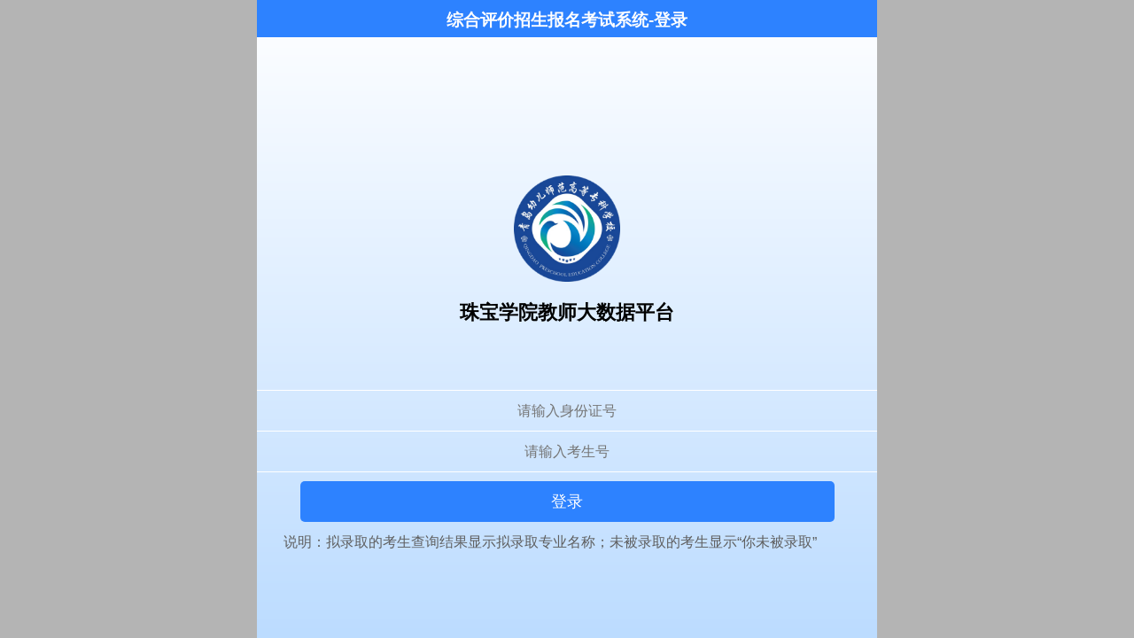

--- FILE ---
content_type: text/html; charset=utf-8
request_url: http://qdyesz.fudischool.com/zs_danzhao/Login?refurl=/zs_danzhao/CheckAdmission
body_size: 3278
content:
<!DOCTYPE html>
<!--前台母版页-->
<html>
<head>
    <!--网站-->
    <meta charset="utf-8">
    <!--设置各个页面的title，keywords,description-->
    <title>珠宝学院教师大数据平台-综合评价招生报名考试系统-身份登录验证</title>
    <!--页面缩小禁止缩放，手机页面使用-->
    <meta name='viewport' content='width=device-width,initial-scale=1.0,user-scalable=no' />
    <!--PC移动判断跳转-自适应的布局不需要判断跳转-->
    <!--优先使用极速内核-->
    <meta name="renderer" content="webkit" />
    <!--Edge模式通知IE以最高级别的可用模式显示内容-->
    <meta http-equiv="X-UA-Compatible" content="IE=edge,chrome=1">
    <!---->
    <link href="/ContentWeb/jqueryweui/css/jquery-weui.css" rel="stylesheet" />
    <link href="/ContentWeb/jqueryweui/css/weui.min.css" rel="stylesheet" />
    <script src="/Content/js/jquery.min.js"></script>
    <script src="/ContentWeb/jqueryweui/js/jquery-weui.js"></script>
    <style type="text/css">
        html {
            height: 100%;
            background-color: #b4b4b4;
        }

        .box {
            width: 100%;
            max-width: 700px;
        }

        .top_box {
            position: fixed;
            left: auto;
            right: auto;
            width: 100%;
            max-width: 700px;
            z-index: 500;
        }

        .top_temp_box {
            height: 43px;
            width: 100%;
        }

        .weui-cell:before {
            border: none;
        }

        .weui-cells:before {
            border: none;
        }

        .weui-cell:after {
            border: none;
        }

        .weui-cells:after {
            border: none;
        }

        .weui-toptips {
            z-index: 1000;
            left: auto;
            right: auto;
            padding: 5px 0px;
            max-width: 700px;
            width: 100%;
        }
        .weui-toast {
            top: 50%;
            left: 50%;
            margin-left: 0px;
            transform: translate(-50%,-50%);
        }
    </style>
</head>
<body class="body" style="margin:0px auto;padding:0px;max-width:700px;background:linear-gradient(#fff,#bcdcff); min-height:100%;">
    <input type="hidden" id="StuId" />
    <div class="top_box">
        <div style="background-color:#2d82ff;padding-top:5px;min-height:37px;position:relative;text-align:center;">
            <h3 style="background-color: #2d82ff;padding: 5px;margin-top: -2px;color: #fff;">
                综合评价招生报名考试系统-登录
            </h3>
        </div>
    </div>
    <div class="top_temp_box"></div>
    <div class="box">
        <div class="weui-tab" id="query_box">
            <div class="weui-tab__bd" style="text-align:center;width:100%;margin-top:15%;">
                <img src="/Resource/logo.png" style="width:120px;margin-top:50px;">
                <div style="margin-top:10px;font-size:22px;font-weight:bold;">珠宝学院教师大数据平台</div>
            </div>
            <div class="weui-cells weui-cells_form" style="background-color:transparent;margin-top:10%;" id="query_input">
                <div class="weui-cell" style="border-bottom:1px solid #fff;border-top:1px solid #fff;">
                    <div class="weui-cell__bd">
                        <input class="weui-input" id="StuIdCard" type="text" maxlength="20" placeholder="请输入身份证号" style="font-size:16px;text-align:center;">
                    </div>
                </div>
                <div class="weui-cell" style="border-bottom:1px solid #fff;">
                    <div class="weui-cell__bd">
                        <input class="weui-input" id="StuNo" type="text" maxlength="20" placeholder="请输入考生号" style="font-size:16px;text-align:center;">
                    </div>
                </div>
                <div class="weui-cell">
                    <div class="weui-cell__bd">
                        <input type="button" class="weui-btn weui-btn_primary" id="btn_query" value="登录" style="width:90%;background-color:#2d82ff" />
                    </div>
                </div>
            </div>
        </div>
        <div id="tips" style="padding:5px 10px;display:none;text-align:center;width:70%;margin:0px auto;">
            <span style="font-size:20px;color:red;" id="tipstext">无法查询到当年的报名信息</span>
        </div>
        <div style="margin:0px 30px; color:#5f5f5f">
            说明：拟录取的考生查询结果显示拟录取专业名称；未被录取的考生显示“你未被录取”
        </div>


    </div>
    <script>
        var loginStorage = localStorage.getItem("login");//获取缓存登录信息
        var refurl = $.request("refurl");//回调页面地址
        $(function () {
            //有登录缓存的话，两种情况，有回调地址则跳到对应的地址，没有回调地址则跳到首页
            if (loginStorage != "" && loginStorage != null) {
                $.showLoading("正在加载...");
                if (refurl) {
                    location.href = refurl;
                } else {
                    location.href = '/zs_danzhao/Index';
                }
            }
            $("#btn_query").click(function () {
                $(this).prop('disabled', true);
                verifyStudent();
            })
        })
        //登录验证
        function verifyStudent() {
            $.showLoading("正在登录...");
            if ($.trim($("#StuIdCard").val()) == "") {
                $.toptip("请输入身份证号", "error");
                $.hideLoading();
                $("#btn_query").prop('disabled', false);
                return false;
            }
            if ($.trim($("#StuNo").val()) == "") {
                $.toptip("请输入考生号", "error");
                $.hideLoading();
                $("#btn_query").prop('disabled', false);
                return false;
            }
            //根据回调地址判断要验证的信息在哪个表（成绩跟录取查询验证不在报名表验证）
            var which = "BM";
            if (refurl.toLowerCase().indexOf('checkscore') > -1) {
                which = "score";
            }
            if (refurl.toLowerCase().indexOf('checkadmission') > -1) {
                which = "admission";
            }
            $.ajax({
                url: "/zs_danzhao/VerifyStudent",
                data: { StuNo: $.trim($("#StuNo").val()), StuIdCard: $.trim($("#StuIdCard").val()), Which: "BM" },
                success: function (res) {
                    $("#btn_query").prop('disabled', false);
                    if (JSON.parse(res).state == "success") {
                        var data = JSON.parse(res).data;
                        $("#tips").hide();
                        //返回true代表验证通过有数据,缓存身份证号和考生号，回跳到对应的地址
                        if (data) {
                            var obj = {};
                            obj.StuIdCard = $.trim($("#StuIdCard").val());
                            obj.StuNo = $.trim($("#StuNo").val());
                            localStorage.setItem("login", JSON.stringify(obj));
                            setTimeout(function () {
                                location.reload();
                            }, 2000);
                        }
                        //返回false代表验证不通过，给出对应的提示信息
                        else {
                            $.hideLoading();
                            $("#tipstext").html(which == "BM" ? "暂无查询到当年的报名信息" : which == "score" ? "暂无查询到此身份证号和考生号的成绩信息" : "暂无查询到此身份证号和考生号的录取信息");
                            $("#tipstext").css("color", "red");
                            $("#tips").show();
                        }
                    }
                    else {
                        $.hideLoading();
                        $.toptip(JSON.parse(res).message, "error");
                    }
                }
            })
        }
    </script>
</body>
</html>

--- FILE ---
content_type: text/css
request_url: http://qdyesz.fudischool.com/ContentWeb/jqueryweui/css/jquery-weui.css
body_size: 14467
content:
/** 
* jQuery WeUI V1.2.1 
* By 言川
* http://lihongxun945.github.io/jquery-weui/
 */
.preloader {
  width: 20px;
  height: 20px;
  -webkit-transform-origin: 50%;
          transform-origin: 50%;
  -webkit-animation: preloader-spin 1s steps(12, end) infinite;
          animation: preloader-spin 1s steps(12, end) infinite;
}
.preloader:after {
  display: block;
  width: 100%;
  height: 100%;
  content: "";
  background-image: url("data:image/svg+xml;charset=utf-8,%3Csvg%20viewBox%3D'0%200%20120%20120'%20xmlns%3D'http%3A%2F%2Fwww.w3.org%2F2000%2Fsvg'%20xmlns%3Axlink%3D'http%3A%2F%2Fwww.w3.org%2F1999%2Fxlink'%3E%3Cdefs%3E%3Cline%20id%3D'l'%20x1%3D'60'%20x2%3D'60'%20y1%3D'7'%20y2%3D'27'%20stroke%3D'%236c6c6c'%20stroke-width%3D'11'%20stroke-linecap%3D'round'%2F%3E%3C%2Fdefs%3E%3Cg%3E%3Cuse%20xlink%3Ahref%3D'%23l'%20opacity%3D'.27'%2F%3E%3Cuse%20xlink%3Ahref%3D'%23l'%20opacity%3D'.27'%20transform%3D'rotate(30%2060%2C60)'%2F%3E%3Cuse%20xlink%3Ahref%3D'%23l'%20opacity%3D'.27'%20transform%3D'rotate(60%2060%2C60)'%2F%3E%3Cuse%20xlink%3Ahref%3D'%23l'%20opacity%3D'.27'%20transform%3D'rotate(90%2060%2C60)'%2F%3E%3Cuse%20xlink%3Ahref%3D'%23l'%20opacity%3D'.27'%20transform%3D'rotate(120%2060%2C60)'%2F%3E%3Cuse%20xlink%3Ahref%3D'%23l'%20opacity%3D'.27'%20transform%3D'rotate(150%2060%2C60)'%2F%3E%3Cuse%20xlink%3Ahref%3D'%23l'%20opacity%3D'.37'%20transform%3D'rotate(180%2060%2C60)'%2F%3E%3Cuse%20xlink%3Ahref%3D'%23l'%20opacity%3D'.46'%20transform%3D'rotate(210%2060%2C60)'%2F%3E%3Cuse%20xlink%3Ahref%3D'%23l'%20opacity%3D'.56'%20transform%3D'rotate(240%2060%2C60)'%2F%3E%3Cuse%20xlink%3Ahref%3D'%23l'%20opacity%3D'.66'%20transform%3D'rotate(270%2060%2C60)'%2F%3E%3Cuse%20xlink%3Ahref%3D'%23l'%20opacity%3D'.75'%20transform%3D'rotate(300%2060%2C60)'%2F%3E%3Cuse%20xlink%3Ahref%3D'%23l'%20opacity%3D'.85'%20transform%3D'rotate(330%2060%2C60)'%2F%3E%3C%2Fg%3E%3C%2Fsvg%3E");
  background-repeat: no-repeat;
  background-position: 50%;
  background-size: 100%;
}
@-webkit-keyframes preloader-spin {
  100% {
    -webkit-transform: rotate(360deg);
            transform: rotate(360deg);
  }
}
@keyframes preloader-spin {
  100% {
    -webkit-transform: rotate(360deg);
            transform: rotate(360deg);
  }
}
/*
.hairline(@position, @color) when (@position = top) {
  border-top: 1px solid @color;
}
.hairline(@position, @color) when (@position = left) {
  border-left: 1px solid @color;
}
.hairline(@position, @color) when (@position = bottom) {
  border-bottom: 1px solid @color;
}
.hairline(@position, @color) when (@position = right) {
  border-right: 1px solid @color;
}
// For right and bottom
.hairline-remove(@position) when not (@position = left) and not (@position = top) {
  border-left: 0;
  border-bottom: 0;
}
// For left and top
.hairline-remove(@position) when not (@position = right) and not (@position = bottom) {
  border-right: 0;
  border-top: 0;
}
// For right and bottom
.hairline-color(@position, @color) when not (@position = left) and not (@position = top) {
  border-right-color: @color;
  border-bottom-color: @color;
}
// For left and top
.hairline-color(@position, @color) when not (@position = right) and not (@position = bottom) {
  border-left-color: @color;
  border-top-color: @color;
}
*/
label > * {
  pointer-events: none;
}
html {
  font-size: 20px;
}
body {
  font-size: 16px;
}
@media only screen and (min-width: 400px) {
  html {
    font-size: 21.33333333px !important;
  }
}
@media only screen and (min-width: 414px) {
  html {
    font-size: 22.08px !important;
  }
}
@media only screen and (min-width: 480px) {
  html {
    font-size: 25.6px !important;
  }
}
.weui_navbar {
  z-index: 10;
}
.weui-popup-overlay,
.weui-popup-container {
  z-index: 1000;
}
.weui-mask {
  z-index: 1000;
}
/* === Grid === */
.weui-row {
  display: -webkit-box;
  display: -ms-flexbox;
  display: flex;
  -webkit-box-pack: justify;
  -ms-flex-pack: justify;
  justify-content: space-between;
  -webkit-box-lines: multiple;
  -moz-box-lines: multiple;
  -ms-flex-wrap: wrap;
  flex-wrap: wrap;
  -webkit-box-align: start;
  -ms-flex-align: start;
  align-items: flex-start;
}
.weui-row > [class*="col-"] {
  box-sizing: border-box;
}
.weui-row .col-auto {
  width: 100%;
}
.weui-row .weui-col-100 {
  width: 100%;
  width: calc((100% - 15px*0) / 1);
}
.weui-row.weui-no-gutter .weui-col-100 {
  width: 100%;
}
.weui-row .weui-col-95 {
  width: 95%;
  width: calc((100% - 15px*0.05263157894736836) / 1.0526315789473684);
}
.weui-row.weui-no-gutter .weui-col-95 {
  width: 95%;
}
.weui-row .weui-col-90 {
  width: 90%;
  width: calc((100% - 15px*0.11111111111111116) / 1.1111111111111112);
}
.weui-row.weui-no-gutter .weui-col-90 {
  width: 90%;
}
.weui-row .weui-col-85 {
  width: 85%;
  width: calc((100% - 15px*0.17647058823529416) / 1.1764705882352942);
}
.weui-row.weui-no-gutter .weui-col-85 {
  width: 85%;
}
.weui-row .weui-col-80 {
  width: 80%;
  width: calc((100% - 15px*0.25) / 1.25);
}
.weui-row.weui-no-gutter .weui-col-80 {
  width: 80%;
}
.weui-row .weui-col-75 {
  width: 75%;
  width: calc((100% - 15px*0.33333333333333326) / 1.3333333333333333);
}
.weui-row.weui-no-gutter .weui-col-75 {
  width: 75%;
}
.weui-row .weui-col-66 {
  width: 66.66666666666666%;
  width: calc((100% - 15px*0.5000000000000002) / 1.5000000000000002);
}
.weui-row.weui-no-gutter .weui-col-66 {
  width: 66.66666666666666%;
}
.weui-row .weui-col-60 {
  width: 60%;
  width: calc((100% - 15px*0.6666666666666667) / 1.6666666666666667);
}
.weui-row.weui-no-gutter .weui-col-60 {
  width: 60%;
}
.weui-row .weui-col-50 {
  width: 50%;
  width: calc((100% - 15px*1) / 2);
}
.weui-row.weui-no-gutter .weui-col-50 {
  width: 50%;
}
.weui-row .weui-col-40 {
  width: 40%;
  width: calc((100% - 15px*1.5) / 2.5);
}
.weui-row.weui-no-gutter .weui-col-40 {
  width: 40%;
}
.weui-row .weui-col-33 {
  width: 33.333333333333336%;
  width: calc((100% - 15px*2) / 3);
}
.weui-row.weui-no-gutter .weui-col-33 {
  width: 33.333333333333336%;
}
.weui-row .weui-col-25 {
  width: 25%;
  width: calc((100% - 15px*3) / 4);
}
.weui-row.weui-no-gutter .weui-col-25 {
  width: 25%;
}
.weui-row .weui-col-20 {
  width: 20%;
  width: calc((100% - 15px*4) / 5);
}
.weui-row.weui-no-gutter .weui-col-20 {
  width: 20%;
}
.weui-row .weui-col-15 {
  width: 15%;
  width: calc((100% - 15px*5.666666666666667) / 6.666666666666667);
}
.weui-row.weui-no-gutter .weui-col-15 {
  width: 15%;
}
.weui-row .weui-col-10 {
  width: 10%;
  width: calc((100% - 15px*9) / 10);
}
.weui-row.weui-no-gutter .weui-col-10 {
  width: 10%;
}
.weui-row .weui-col-5 {
  width: 5%;
  width: calc((100% - 15px*19) / 20);
}
.weui-row.weui-no-gutter .weui-col-5 {
  width: 5%;
}
.weui-row .weui-col-auto:nth-last-child(1),
.weui-row .weui-col-auto:nth-last-child(1) ~ .weui-col-auto {
  width: 100%;
  width: calc((100% - 15px*0) / 1);
}
.weui-row.weui-no-gutter .weui-col-auto:nth-last-child(1),
.weui-row.weui-no-gutter .weui-col-auto:nth-last-child(1) ~ .weui-col-auto {
  width: 100%;
}
.weui-row .weui-col-auto:nth-last-child(2),
.weui-row .weui-col-auto:nth-last-child(2) ~ .weui-col-auto {
  width: 50%;
  width: calc((100% - 15px*1) / 2);
}
.weui-row.weui-no-gutter .weui-col-auto:nth-last-child(2),
.weui-row.weui-no-gutter .weui-col-auto:nth-last-child(2) ~ .weui-col-auto {
  width: 50%;
}
.weui-row .weui-col-auto:nth-last-child(3),
.weui-row .weui-col-auto:nth-last-child(3) ~ .weui-col-auto {
  width: 33.33333333%;
  width: calc((100% - 15px*2) / 3);
}
.weui-row.weui-no-gutter .weui-col-auto:nth-last-child(3),
.weui-row.weui-no-gutter .weui-col-auto:nth-last-child(3) ~ .weui-col-auto {
  width: 33.33333333%;
}
.weui-row .weui-col-auto:nth-last-child(4),
.weui-row .weui-col-auto:nth-last-child(4) ~ .weui-col-auto {
  width: 25%;
  width: calc((100% - 15px*3) / 4);
}
.weui-row.weui-no-gutter .weui-col-auto:nth-last-child(4),
.weui-row.weui-no-gutter .weui-col-auto:nth-last-child(4) ~ .weui-col-auto {
  width: 25%;
}
.weui-row .weui-col-auto:nth-last-child(5),
.weui-row .weui-col-auto:nth-last-child(5) ~ .weui-col-auto {
  width: 20%;
  width: calc((100% - 15px*4) / 5);
}
.weui-row.weui-no-gutter .weui-col-auto:nth-last-child(5),
.weui-row.weui-no-gutter .weui-col-auto:nth-last-child(5) ~ .weui-col-auto {
  width: 20%;
}
.weui-row .weui-col-auto:nth-last-child(6),
.weui-row .weui-col-auto:nth-last-child(6) ~ .weui-col-auto {
  width: 16.66666667%;
  width: calc((100% - 15px*5) / 6);
}
.weui-row.weui-no-gutter .weui-col-auto:nth-last-child(6),
.weui-row.weui-no-gutter .weui-col-auto:nth-last-child(6) ~ .weui-col-auto {
  width: 16.66666667%;
}
.weui-row .weui-col-auto:nth-last-child(7),
.weui-row .weui-col-auto:nth-last-child(7) ~ .weui-col-auto {
  width: 14.28571429%;
  width: calc((100% - 15px*6) / 7);
}
.weui-row.weui-no-gutter .weui-col-auto:nth-last-child(7),
.weui-row.weui-no-gutter .weui-col-auto:nth-last-child(7) ~ .weui-col-auto {
  width: 14.28571429%;
}
.weui-row .weui-col-auto:nth-last-child(8),
.weui-row .weui-col-auto:nth-last-child(8) ~ .weui-col-auto {
  width: 12.5%;
  width: calc((100% - 15px*7) / 8);
}
.weui-row.weui-no-gutter .weui-col-auto:nth-last-child(8),
.weui-row.weui-no-gutter .weui-col-auto:nth-last-child(8) ~ .weui-col-auto {
  width: 12.5%;
}
.weui-row .weui-col-auto:nth-last-child(9),
.weui-row .weui-col-auto:nth-last-child(9) ~ .weui-col-auto {
  width: 11.11111111%;
  width: calc((100% - 15px*8) / 9);
}
.weui-row.weui-no-gutter .weui-col-auto:nth-last-child(9),
.weui-row.weui-no-gutter .weui-col-auto:nth-last-child(9) ~ .weui-col-auto {
  width: 11.11111111%;
}
.weui-row .weui-col-auto:nth-last-child(10),
.weui-row .weui-col-auto:nth-last-child(10) ~ .weui-col-auto {
  width: 10%;
  width: calc((100% - 15px*9) / 10);
}
.weui-row.weui-no-gutter .weui-col-auto:nth-last-child(10),
.weui-row.weui-no-gutter .weui-col-auto:nth-last-child(10) ~ .weui-col-auto {
  width: 10%;
}
.weui-row .weui-col-auto:nth-last-child(11),
.weui-row .weui-col-auto:nth-last-child(11) ~ .weui-col-auto {
  width: 9.09090909%;
  width: calc((100% - 15px*10) / 11);
}
.weui-row.weui-no-gutter .weui-col-auto:nth-last-child(11),
.weui-row.weui-no-gutter .weui-col-auto:nth-last-child(11) ~ .weui-col-auto {
  width: 9.09090909%;
}
.weui-row .weui-col-auto:nth-last-child(12),
.weui-row .weui-col-auto:nth-last-child(12) ~ .weui-col-auto {
  width: 8.33333333%;
  width: calc((100% - 15px*11) / 12);
}
.weui-row.weui-no-gutter .weui-col-auto:nth-last-child(12),
.weui-row.weui-no-gutter .weui-col-auto:nth-last-child(12) ~ .weui-col-auto {
  width: 8.33333333%;
}
.weui-row .weui-col-auto:nth-last-child(13),
.weui-row .weui-col-auto:nth-last-child(13) ~ .weui-col-auto {
  width: 7.69230769%;
  width: calc((100% - 15px*12) / 13);
}
.weui-row.weui-no-gutter .weui-col-auto:nth-last-child(13),
.weui-row.weui-no-gutter .weui-col-auto:nth-last-child(13) ~ .weui-col-auto {
  width: 7.69230769%;
}
.weui-row .weui-col-auto:nth-last-child(14),
.weui-row .weui-col-auto:nth-last-child(14) ~ .weui-col-auto {
  width: 7.14285714%;
  width: calc((100% - 15px*13) / 14);
}
.weui-row.weui-no-gutter .weui-col-auto:nth-last-child(14),
.weui-row.weui-no-gutter .weui-col-auto:nth-last-child(14) ~ .weui-col-auto {
  width: 7.14285714%;
}
.weui-row .weui-col-auto:nth-last-child(15),
.weui-row .weui-col-auto:nth-last-child(15) ~ .weui-col-auto {
  width: 6.66666667%;
  width: calc((100% - 15px*14) / 15);
}
.weui-row.weui-no-gutter .weui-col-auto:nth-last-child(15),
.weui-row.weui-no-gutter .weui-col-auto:nth-last-child(15) ~ .weui-col-auto {
  width: 6.66666667%;
}
@media all and (min-width: 768px) {
  .row .tablet-100 {
    width: 100%;
    width: calc((100% - 15px*0) / 1);
  }
  .row.no-gutter .tablet-100 {
    width: 100%;
  }
  .row .tablet-95 {
    width: 95%;
    width: calc((100% - 15px*0.05263157894736836) / 1.0526315789473684);
  }
  .row.no-gutter .tablet-95 {
    width: 95%;
  }
  .row .tablet-90 {
    width: 90%;
    width: calc((100% - 15px*0.11111111111111116) / 1.1111111111111112);
  }
  .row.no-gutter .tablet-90 {
    width: 90%;
  }
  .row .tablet-85 {
    width: 85%;
    width: calc((100% - 15px*0.17647058823529416) / 1.1764705882352942);
  }
  .row.no-gutter .tablet-85 {
    width: 85%;
  }
  .row .tablet-80 {
    width: 80%;
    width: calc((100% - 15px*0.25) / 1.25);
  }
  .row.no-gutter .tablet-80 {
    width: 80%;
  }
  .row .tablet-75 {
    width: 75%;
    width: calc((100% - 15px*0.33333333333333326) / 1.3333333333333333);
  }
  .row.no-gutter .tablet-75 {
    width: 75%;
  }
  .row .tablet-66 {
    width: 66.66666666666666%;
    width: calc((100% - 15px*0.5000000000000002) / 1.5000000000000002);
  }
  .row.no-gutter .tablet-66 {
    width: 66.66666666666666%;
  }
  .row .tablet-60 {
    width: 60%;
    width: calc((100% - 15px*0.6666666666666667) / 1.6666666666666667);
  }
  .row.no-gutter .tablet-60 {
    width: 60%;
  }
  .row .tablet-50 {
    width: 50%;
    width: calc((100% - 15px*1) / 2);
  }
  .row.no-gutter .tablet-50 {
    width: 50%;
  }
  .row .tablet-40 {
    width: 40%;
    width: calc((100% - 15px*1.5) / 2.5);
  }
  .row.no-gutter .tablet-40 {
    width: 40%;
  }
  .row .tablet-33 {
    width: 33.333333333333336%;
    width: calc((100% - 15px*2) / 3);
  }
  .row.no-gutter .tablet-33 {
    width: 33.333333333333336%;
  }
  .row .tablet-25 {
    width: 25%;
    width: calc((100% - 15px*3) / 4);
  }
  .row.no-gutter .tablet-25 {
    width: 25%;
  }
  .row .tablet-20 {
    width: 20%;
    width: calc((100% - 15px*4) / 5);
  }
  .row.no-gutter .tablet-20 {
    width: 20%;
  }
  .row .tablet-15 {
    width: 15%;
    width: calc((100% - 15px*5.666666666666667) / 6.666666666666667);
  }
  .row.no-gutter .tablet-15 {
    width: 15%;
  }
  .row .tablet-10 {
    width: 10%;
    width: calc((100% - 15px*9) / 10);
  }
  .row.no-gutter .tablet-10 {
    width: 10%;
  }
  .row .tablet-5 {
    width: 5%;
    width: calc((100% - 15px*19) / 20);
  }
  .row.no-gutter .tablet-5 {
    width: 5%;
  }
  .row .tablet-auto:nth-last-child(1),
  .row .tablet-auto:nth-last-child(1) ~ .col-auto {
    width: 100%;
    width: calc((100% - 15px*0) / 1);
  }
  .row.no-gutter .tablet-auto:nth-last-child(1),
  .row.no-gutter .tablet-auto:nth-last-child(1) ~ .tablet-auto {
    width: 100%;
  }
  .row .tablet-auto:nth-last-child(2),
  .row .tablet-auto:nth-last-child(2) ~ .col-auto {
    width: 50%;
    width: calc((100% - 15px*1) / 2);
  }
  .row.no-gutter .tablet-auto:nth-last-child(2),
  .row.no-gutter .tablet-auto:nth-last-child(2) ~ .tablet-auto {
    width: 50%;
  }
  .row .tablet-auto:nth-last-child(3),
  .row .tablet-auto:nth-last-child(3) ~ .col-auto {
    width: 33.33333333%;
    width: calc((100% - 15px*2) / 3);
  }
  .row.no-gutter .tablet-auto:nth-last-child(3),
  .row.no-gutter .tablet-auto:nth-last-child(3) ~ .tablet-auto {
    width: 33.33333333%;
  }
  .row .tablet-auto:nth-last-child(4),
  .row .tablet-auto:nth-last-child(4) ~ .col-auto {
    width: 25%;
    width: calc((100% - 15px*3) / 4);
  }
  .row.no-gutter .tablet-auto:nth-last-child(4),
  .row.no-gutter .tablet-auto:nth-last-child(4) ~ .tablet-auto {
    width: 25%;
  }
  .row .tablet-auto:nth-last-child(5),
  .row .tablet-auto:nth-last-child(5) ~ .col-auto {
    width: 20%;
    width: calc((100% - 15px*4) / 5);
  }
  .row.no-gutter .tablet-auto:nth-last-child(5),
  .row.no-gutter .tablet-auto:nth-last-child(5) ~ .tablet-auto {
    width: 20%;
  }
  .row .tablet-auto:nth-last-child(6),
  .row .tablet-auto:nth-last-child(6) ~ .col-auto {
    width: 16.66666667%;
    width: calc((100% - 15px*5) / 6);
  }
  .row.no-gutter .tablet-auto:nth-last-child(6),
  .row.no-gutter .tablet-auto:nth-last-child(6) ~ .tablet-auto {
    width: 16.66666667%;
  }
  .row .tablet-auto:nth-last-child(7),
  .row .tablet-auto:nth-last-child(7) ~ .col-auto {
    width: 14.28571429%;
    width: calc((100% - 15px*6) / 7);
  }
  .row.no-gutter .tablet-auto:nth-last-child(7),
  .row.no-gutter .tablet-auto:nth-last-child(7) ~ .tablet-auto {
    width: 14.28571429%;
  }
  .row .tablet-auto:nth-last-child(8),
  .row .tablet-auto:nth-last-child(8) ~ .col-auto {
    width: 12.5%;
    width: calc((100% - 15px*7) / 8);
  }
  .row.no-gutter .tablet-auto:nth-last-child(8),
  .row.no-gutter .tablet-auto:nth-last-child(8) ~ .tablet-auto {
    width: 12.5%;
  }
  .row .tablet-auto:nth-last-child(9),
  .row .tablet-auto:nth-last-child(9) ~ .col-auto {
    width: 11.11111111%;
    width: calc((100% - 15px*8) / 9);
  }
  .row.no-gutter .tablet-auto:nth-last-child(9),
  .row.no-gutter .tablet-auto:nth-last-child(9) ~ .tablet-auto {
    width: 11.11111111%;
  }
  .row .tablet-auto:nth-last-child(10),
  .row .tablet-auto:nth-last-child(10) ~ .col-auto {
    width: 10%;
    width: calc((100% - 15px*9) / 10);
  }
  .row.no-gutter .tablet-auto:nth-last-child(10),
  .row.no-gutter .tablet-auto:nth-last-child(10) ~ .tablet-auto {
    width: 10%;
  }
  .row .tablet-auto:nth-last-child(11),
  .row .tablet-auto:nth-last-child(11) ~ .col-auto {
    width: 9.09090909%;
    width: calc((100% - 15px*10) / 11);
  }
  .row.no-gutter .tablet-auto:nth-last-child(11),
  .row.no-gutter .tablet-auto:nth-last-child(11) ~ .tablet-auto {
    width: 9.09090909%;
  }
  .row .tablet-auto:nth-last-child(12),
  .row .tablet-auto:nth-last-child(12) ~ .col-auto {
    width: 8.33333333%;
    width: calc((100% - 15px*11) / 12);
  }
  .row.no-gutter .tablet-auto:nth-last-child(12),
  .row.no-gutter .tablet-auto:nth-last-child(12) ~ .tablet-auto {
    width: 8.33333333%;
  }
  .row .tablet-auto:nth-last-child(13),
  .row .tablet-auto:nth-last-child(13) ~ .col-auto {
    width: 7.69230769%;
    width: calc((100% - 15px*12) / 13);
  }
  .row.no-gutter .tablet-auto:nth-last-child(13),
  .row.no-gutter .tablet-auto:nth-last-child(13) ~ .tablet-auto {
    width: 7.69230769%;
  }
  .row .tablet-auto:nth-last-child(14),
  .row .tablet-auto:nth-last-child(14) ~ .col-auto {
    width: 7.14285714%;
    width: calc((100% - 15px*13) / 14);
  }
  .row.no-gutter .tablet-auto:nth-last-child(14),
  .row.no-gutter .tablet-auto:nth-last-child(14) ~ .tablet-auto {
    width: 7.14285714%;
  }
  .row .tablet-auto:nth-last-child(15),
  .row .tablet-auto:nth-last-child(15) ~ .col-auto {
    width: 6.66666667%;
    width: calc((100% - 15px*14) / 15);
  }
  .row.no-gutter .tablet-auto:nth-last-child(15),
  .row.no-gutter .tablet-auto:nth-last-child(15) ~ .tablet-auto {
    width: 6.66666667%;
  }
}
.weui-cell__hd img {
  display: block;
  margin-right: 5px;
}
.weui-cell_swiped .weui-cell__bd {
  -webkit-transition: -webkit-transform .3s;
  transition: -webkit-transform .3s;
  transition: transform .3s;
  transition: transform .3s, -webkit-transform .3s;
}
.swipeout-touching .weui-cell__bd {
  -webkit-transition: none;
  transition: none;
}
.weui-dialog,
.weui-toast {
  -webkit-transition-duration: .2s;
          transition-duration: .2s;
  opacity: 0;
  -webkit-transform: translate(-50%, -50%);
          transform: translate(-50%, -50%);
  -webkit-transform-origin: 0 0;
          transform-origin: 0 0;
  visibility: hidden;
  margin: 0;
  top: 45%;
  z-index: 2000;
}
.weui-dialog .weui-dialog__btn.default,
.weui-toast .weui-dialog__btn.default {
  color: #5f646e;
}
.weui-dialog .weui-dialog__btn + .weui-dialog__btn,
.weui-toast .weui-dialog__btn + .weui-dialog__btn {
  position: relative;
}
.weui-dialog .weui-dialog__btn + .weui-dialog__btn:after,
.weui-toast .weui-dialog__btn + .weui-dialog__btn:after {
  content: " ";
  position: absolute;
  left: 0;
  top: 0;
  width: 1px;
  height: 100%;
  border-left: 1px solid #D5D5D6;
  color: #D5D5D6;
  -webkit-transform-origin: 0 0;
          transform-origin: 0 0;
  -webkit-transform: scaleX(0.5);
          transform: scaleX(0.5);
}
.weui-dialog.weui-dialog--visible,
.weui-toast.weui-dialog--visible,
.weui-dialog.weui-toast--visible,
.weui-toast.weui-toast--visible {
  opacity: 1;
  visibility: visible;
}
.weui-toast_forbidden {
  color: #F76260;
}
.weui-toast_cancel .weui-icon-toast:before {
  content: "\EA0D";
}
.weui-toast_forbidden .weui-icon-toast:before {
  content: "\EA0B";
  color: #F76260;
}
.weui-toast_text {
  min-height: 1em;
  width: auto;
  height: 45px;
  border-radius: 25px;
  margin-left: 0;
  -webkit-transform: scale(0.9) translate3d(-50%, 0, 0);
          transform: scale(0.9) translate3d(-50%, 0, 0);
  -webkit-transform-origin: left;
          transform-origin: left;
}
.weui-toast_text.weui-toast--visible {
  -webkit-transform: scale(1) translate3d(-50%, 0, 0);
          transform: scale(1) translate3d(-50%, 0, 0);
}
.weui-toast_text .weui-icon-toast {
  display: none;
}
.weui-toast_text .weui-toast_content {
  margin: 10px 15px;
}
.weui-mask {
  opacity: 0;
  -webkit-transition-duration: .3s;
          transition-duration: .3s;
  visibility: hidden;
}
.weui-mask.weui-mask--visible {
  opacity: 1;
  visibility: visible;
}
.weui-prompt-input {
  padding: 4px 6px;
  border: 1px solid #ccc;
  box-sizing: border-box;
  height: 2em;
  width: 80%;
  margin-top: 10px;
}
.weui-pull-to-refresh {
  margin-top: -50px;
  -webkit-transition: -webkit-transform .4s;
  transition: -webkit-transform .4s;
  transition: transform .4s;
  transition: transform .4s, -webkit-transform .4s;
}
.weui-pull-to-refresh.refreshing {
  -webkit-transform: translate3d(0, 50px, 0);
          transform: translate3d(0, 50px, 0);
}
.weui-pull-to-refresh.touching {
  -webkit-transition-duration: 0s;
          transition-duration: 0s;
}
.weui-pull-to-refresh__layer {
  height: 30px;
  line-height: 30px;
  padding: 10px;
  text-align: center;
}
.weui-pull-to-refresh__layer .down {
  display: inline-block;
}
.weui-pull-to-refresh__layer .up,
.weui-pull-to-refresh__layer .refresh {
  display: none;
}
.weui-pull-to-refresh__layer .weui-pull-to-refresh__arrow {
  display: inline-block;
  z-index: 10;
  width: 20px;
  height: 20px;
  margin-right: 4px;
  vertical-align: -4px;
  background: no-repeat center;
  background-size: 13px 20px;
  -webkit-transition-duration: 300ms;
          transition-duration: 300ms;
  -webkit-transform: rotate(0deg) translate3d(0, 0, 0);
          transform: rotate(0deg) translate3d(0, 0, 0);
  background-image: url("data:image/svg+xml;charset=utf-8,%3Csvg%20xmlns%3D'http%3A%2F%2Fwww.w3.org%2F2000%2Fsvg'%20viewBox%3D'0%200%2026%2040'%3E%3Cpolygon%20points%3D'9%2C22%209%2C0%2017%2C0%2017%2C22%2026%2C22%2013.5%2C40%200%2C22'%20fill%3D'%238c8c8c'%2F%3E%3C%2Fsvg%3E");
}
.weui-pull-to-refresh__layer .weui-pull-to-refresh__preloader {
  display: none;
  vertical-align: -4px;
  margin-right: 4px;
  width: 20px;
  height: 20px;
  -webkit-transform-origin: 50%;
          transform-origin: 50%;
  -webkit-animation: preloader-spin 1s steps(12, end) infinite;
          animation: preloader-spin 1s steps(12, end) infinite;
}
.weui-pull-to-refresh__layer .weui-pull-to-refresh__preloader:after {
  display: block;
  width: 100%;
  height: 100%;
  content: "";
  background-image: url("data:image/svg+xml;charset=utf-8,%3Csvg%20viewBox%3D'0%200%20120%20120'%20xmlns%3D'http%3A%2F%2Fwww.w3.org%2F2000%2Fsvg'%20xmlns%3Axlink%3D'http%3A%2F%2Fwww.w3.org%2F1999%2Fxlink'%3E%3Cdefs%3E%3Cline%20id%3D'l'%20x1%3D'60'%20x2%3D'60'%20y1%3D'7'%20y2%3D'27'%20stroke%3D'%236c6c6c'%20stroke-width%3D'11'%20stroke-linecap%3D'round'%2F%3E%3C%2Fdefs%3E%3Cg%3E%3Cuse%20xlink%3Ahref%3D'%23l'%20opacity%3D'.27'%2F%3E%3Cuse%20xlink%3Ahref%3D'%23l'%20opacity%3D'.27'%20transform%3D'rotate(30%2060%2C60)'%2F%3E%3Cuse%20xlink%3Ahref%3D'%23l'%20opacity%3D'.27'%20transform%3D'rotate(60%2060%2C60)'%2F%3E%3Cuse%20xlink%3Ahref%3D'%23l'%20opacity%3D'.27'%20transform%3D'rotate(90%2060%2C60)'%2F%3E%3Cuse%20xlink%3Ahref%3D'%23l'%20opacity%3D'.27'%20transform%3D'rotate(120%2060%2C60)'%2F%3E%3Cuse%20xlink%3Ahref%3D'%23l'%20opacity%3D'.27'%20transform%3D'rotate(150%2060%2C60)'%2F%3E%3Cuse%20xlink%3Ahref%3D'%23l'%20opacity%3D'.37'%20transform%3D'rotate(180%2060%2C60)'%2F%3E%3Cuse%20xlink%3Ahref%3D'%23l'%20opacity%3D'.46'%20transform%3D'rotate(210%2060%2C60)'%2F%3E%3Cuse%20xlink%3Ahref%3D'%23l'%20opacity%3D'.56'%20transform%3D'rotate(240%2060%2C60)'%2F%3E%3Cuse%20xlink%3Ahref%3D'%23l'%20opacity%3D'.66'%20transform%3D'rotate(270%2060%2C60)'%2F%3E%3Cuse%20xlink%3Ahref%3D'%23l'%20opacity%3D'.75'%20transform%3D'rotate(300%2060%2C60)'%2F%3E%3Cuse%20xlink%3Ahref%3D'%23l'%20opacity%3D'.85'%20transform%3D'rotate(330%2060%2C60)'%2F%3E%3C%2Fg%3E%3C%2Fsvg%3E");
  background-repeat: no-repeat;
  background-position: 50%;
  background-size: 100%;
}
.pull-up .weui-pull-to-refresh__layer .down,
.refreshing .weui-pull-to-refresh__layer .down {
  display: none;
}
.pull-up .weui-pull-to-refresh__layer .weui-pull-to-refresh__arrow {
  display: inline-block;
  -webkit-transform: rotate(180deg) translate3d(0, 0, 0);
          transform: rotate(180deg) translate3d(0, 0, 0);
}
.pull-up .weui-pull-to-refresh__layer .up {
  display: inline-block;
}
.pull-down .weui-pull-to-refresh__layer .weui-pull-to-refresh__arrow {
  display: inline-block;
}
.pull-down .weui-pull-to-refresh__layer .down {
  display: inline-block;
}
.refreshing .weui-pull-to-refresh__layer .weui-pull-to-refresh__arrow {
  display: none;
}
.refreshing .weui-pull-to-refresh__layer .weui-pull-to-refresh__preloader {
  display: inline-block;
}
.refreshing .weui-pull-to-refresh__layer .refresh {
  display: inline-block;
}
@keyframes preloader-spin {
  100% {
    -webkit-transform: rotate(360deg);
            transform: rotate(360deg);
  }
}
.weui-tab__bd-item.weui-pull-to-refresh {
  position: absolute;
  top: 50px;
}
.weui-tabbar__item {
  position: relative;
}
.weui-tabbar__item.weui-bar__item--on .weui-tabbar__label {
  color: #04BE02;
}
.weui-navbar__item {
  color: #888;
}
.weui-navbar__item.weui-bar__item--on {
  color: #666;
  background-color: #f1f1f1;
}
.weui-tab__bd {
  box-sizing: border-box;
  height: 100%;
}
.weui-tab__bd .weui-tab__bd-item {
  display: none;
  height: 100%;
  overflow: auto;
}
.weui-tab__bd .weui-tab__bd-item.weui-tab__bd-item--active {
  display: block;
}
.weui-navbar + .weui-tab__bd {
  /*padding-top: 50px;*/
}
.toolbar {
  position: relative;
  width: 100%;
  font-size: .85rem;
  line-height: 1.5;
  color: #3d4145;
  background: #f7f7f8;
}
.toolbar:before {
  content: '';
  position: absolute;
  left: 0;
  top: 0;
  bottom: auto;
  right: auto;
  height: 1px;
  width: 100%;
  background-color: #d9d9d9;
  display: block;
  z-index: 15;
  -webkit-transform-origin: 50% 0%;
          transform-origin: 50% 0%;
}
@media only screen and (-webkit-min-device-pixel-ratio: 2) {
  .toolbar:before {
    -webkit-transform: scaleY(0.5);
            transform: scaleY(0.5);
  }
}
@media only screen and (-webkit-min-device-pixel-ratio: 3) {
  .toolbar:before {
    -webkit-transform: scaleY(0.33);
            transform: scaleY(0.33);
  }
}
.toolbar .toolbar-inner {
  height: 2.2rem;
  display: -webkit-box;
  display: -ms-flexbox;
  display: flex;
  text-align: center;
}
.toolbar .title {
  position: absolute;
  display: block;
  width: 100%;
  padding: 0;
  font-size: .85rem;
  font-weight: normal;
  line-height: 2.2rem;
  color: #3d4145;
  text-align: center;
  white-space: nowrap;
}
.toolbar .picker-button {
  position: absolute;
  right: 0;
  box-sizing: border-box;
  height: 2.2rem;
  line-height: 2.2rem;
  color: #04BE02;
  z-index: 1;
  padding: 0 .5rem;
}
/* === Columns Picker === */
.weui-picker-modal {
  width: 100%;
  position: absolute;
  bottom: 0;
  text-align: center;
  border-radius: 0;
  opacity: 0.6;
  color: #3d4145;
  -webkit-transition-duration: .3s;
          transition-duration: .3s;
  height: 13rem;
  background: #EFEFF4;
  -webkit-transform: translate3d(0, 100%, 0);
          transform: translate3d(0, 100%, 0);
  -webkit-transition-property: opacity, -webkit-transform;
  transition-property: opacity, -webkit-transform;
  transition-property: transform, opacity;
  transition-property: transform, opacity, -webkit-transform;
}
.weui-picker-modal.picker-modal-inline {
  height: 10.8rem;
  opacity: 1;
  position: static;
  -webkit-transform: translate3d(0, 0, 0);
          transform: translate3d(0, 0, 0);
}
.weui-picker-modal.picker-modal-inline .toolbar {
  display: none;
}
.weui-picker-modal.picker-columns-single .picker-items-col {
  width: 100%;
}
.weui-picker-modal.weui-picker-modal-visible {
  opacity: 1;
  -webkit-transform: translate3d(0, 0, 0);
          transform: translate3d(0, 0, 0);
}
.weui-picker-modal .picker-modal-inner {
  position: relative;
  height: 10.8rem;
}
.weui-picker-modal .picker-columns {
  width: 100%;
  height: 13rem;
  z-index: 11500;
}
.weui-picker-modal .picker-columns.picker-modal-inline,
.popover .weui-picker-modal .picker-columns {
  height: 10rem;
}
@media (orientation: landscape) and (max-height: 415px) {
  .weui-picker-modal .picker-columns:not(.picker-modal-inline) {
    height: 10rem;
  }
}
.weui-picker-modal .popover.popover-picker-columns {
  width: 14rem;
}
.weui-picker-modal .picker-items {
  display: -webkit-box;
  display: -ms-flexbox;
  display: flex;
  -webkit-box-pack: center;
  -ms-flex-pack: center;
  justify-content: center;
  width: 100%;
  padding: 0;
  text-align: right;
  font-size: 1rem;
  font-weight: normal;
  -webkit-mask-box-image: -webkit-linear-gradient(bottom, transparent, transparent 5%, white 20%, white 80%, transparent 95%, transparent);
  -webkit-mask-box-image: linear-gradient(to top, transparent, transparent 5%, white 20%, white 80%, transparent 95%, transparent);
}
.weui-picker-modal .bar + .picker-items {
  height: 10.8rem;
}
.weui-picker-modal .picker-items-col {
  overflow: hidden;
  position: relative;
  max-height: 100%;
}
.weui-picker-modal .picker-items-col.picker-items-col-left {
  text-align: left;
}
.weui-picker-modal .picker-items-col.picker-items-col-center {
  text-align: center;
}
.weui-picker-modal .picker-items-col.picker-items-col-right {
  text-align: right;
}
.weui-picker-modal .picker-items-col.picker-items-col-divider {
  color: #3d4145;
  display: -webkit-box;
  display: -ms-flexbox;
  display: flex;
  -webkit-box-align: center;
  -ms-flex-align: center;
  align-items: center;
}
.weui-picker-modal .picker-items-col-wrapper {
  -webkit-transition: 300ms;
  transition: 300ms;
  -webkit-transition-timing-function: ease-out;
  transition-timing-function: ease-out;
}
.weui-picker-modal .picker-item {
  height: 32px;
  line-height: 32px;
  padding: 0 10px;
  white-space: nowrap;
  position: relative;
  overflow: hidden;
  text-overflow: ellipsis;
  color: #9b9b9b;
  left: 0;
  top: 0;
  width: 100%;
  box-sizing: border-box;
  -webkit-transition: 300ms;
  transition: 300ms;
}
.picker-items-col-absolute .weui-picker-modal .picker-item {
  position: absolute;
}
.weui-picker-modal .picker-item.picker-item-far {
  pointer-events: none;
}
.weui-picker-modal .picker-item.picker-selected {
  color: #3d4145;
  -webkit-transform: translate3d(0, 0, 0);
          transform: translate3d(0, 0, 0);
  -webkit-transform: rotateX(0deg);
          transform: rotateX(0deg);
}
.weui-picker-modal .picker-center-highlight {
  height: 32px;
  box-sizing: border-box;
  position: absolute;
  left: 0;
  width: 100%;
  top: 50%;
  margin-top: -16px;
  pointer-events: none;
}
.weui-picker-modal .picker-center-highlight:before {
  content: '';
  position: absolute;
  left: 0;
  top: 0;
  bottom: auto;
  right: auto;
  height: 1px;
  width: 100%;
  background-color: #D9D9D9;
  display: block;
  z-index: 15;
  -webkit-transform-origin: 50% 0%;
          transform-origin: 50% 0%;
}
@media only screen and (-webkit-min-device-pixel-ratio: 2) {
  .weui-picker-modal .picker-center-highlight:before {
    -webkit-transform: scaleY(0.5);
            transform: scaleY(0.5);
  }
}
@media only screen and (-webkit-min-device-pixel-ratio: 3) {
  .weui-picker-modal .picker-center-highlight:before {
    -webkit-transform: scaleY(0.33);
            transform: scaleY(0.33);
  }
}
.weui-picker-modal .picker-center-highlight:after {
  content: '';
  position: absolute;
  left: 0;
  bottom: 0;
  right: auto;
  top: auto;
  height: 1px;
  width: 100%;
  background-color: #D9D9D9;
  display: block;
  z-index: 15;
  -webkit-transform-origin: 50% 100%;
          transform-origin: 50% 100%;
}
@media only screen and (-webkit-min-device-pixel-ratio: 2) {
  .weui-picker-modal .picker-center-highlight:after {
    -webkit-transform: scaleY(0.5);
            transform: scaleY(0.5);
  }
}
@media only screen and (-webkit-min-device-pixel-ratio: 3) {
  .weui-picker-modal .picker-center-highlight:after {
    -webkit-transform: scaleY(0.33);
            transform: scaleY(0.33);
  }
}
.weui-picker-modal .picker-3d .picker-items {
  overflow: hidden;
  -webkit-perspective: 1200px;
  perspective: 1200px;
}
.weui-picker-modal .picker-3d .picker-items-col,
.weui-picker-modal .picker-3d .picker-items-col-wrapper,
.weui-picker-modal .picker-3d .picker-item {
  -webkit-transform-style: preserve-3d;
  transform-style: preserve-3d;
}
.weui-picker-modal .picker-3d .picker-items-col {
  overflow: visible;
}
.weui-picker-modal .picker-3d .picker-item {
  -webkit-transform-origin: center center -110px;
  transform-origin: center center -110px;
  -webkit-backface-visibility: hidden;
  backface-visibility: hidden;
  -webkit-transition-timing-function: ease-out;
  transition-timing-function: ease-out;
}
.weui-picker-overlay,
.weui-picker-container {
  position: fixed;
  bottom: 0;
  left: 0;
  right: 0;
  height: 0;
  width: 100%;
  z-index: 1000;
}
.city-picker .picker-items-col {
  -webkit-box-flex: 1;
      -ms-flex: 1;
          flex: 1;
  max-width: 7rem;
}
.weui-picker-container .weui-cells {
  margin: 0;
  text-align: left;
}
.datetime-picker .picker-item {
  text-overflow: initial;
}
.weui-select-modal {
  height: auto;
}
.weui-select-modal .weui-cells {
  margin: 0;
  text-align: left;
  overflow-y: auto;
  overflow-x: hidden;
  max-height: 16rem;
}
.weui-select-modal .weui-cells:after {
  display: none;
}
/* === Calendar === */
.weui-picker-calendar {
  background: #fff;
  height: 15rem;
  width: 100%;
  overflow: hidden;
}
.weui-picker-calendar .picker-modal-inner {
  overflow: hidden;
  height: 12.8rem;
}
.picker-calendar-week-days {
  height: .9rem;
  background: #f7f7f8;
  display: -webkit-box;
  display: -ms-flexbox;
  display: flex;
  font-size: 11px;
  box-sizing: border-box;
  position: relative;
}
.picker-calendar-week-days:after {
  content: '';
  position: absolute;
  left: 0;
  bottom: 0;
  right: auto;
  top: auto;
  height: 1px;
  width: 100%;
  background-color: #c4c4c4;
  display: block;
  z-index: 15;
  -webkit-transform-origin: 50% 100%;
          transform-origin: 50% 100%;
}
@media only screen and (-webkit-min-device-pixel-ratio: 2) {
  .picker-calendar-week-days:after {
    -webkit-transform: scaleY(0.5);
            transform: scaleY(0.5);
  }
}
@media only screen and (-webkit-min-device-pixel-ratio: 3) {
  .picker-calendar-week-days:after {
    -webkit-transform: scaleY(0.33);
            transform: scaleY(0.33);
  }
}
.picker-calendar-week-days .picker-calendar-week-day {
  -webkit-flex-shrink: 1;
  -ms-flex: 0 1 auto;
  -ms-flex-negative: 1;
      flex-shrink: 1;
  width: 14.28571429%;
  width: calc(100% / 7);
  line-height: 17px;
  text-align: center;
}
.picker-calendar-week-days + .picker-calendar-months {
  height: 11.9rem;
}
.picker-calendar-months {
  width: 100%;
  height: 100%;
  overflow: hidden;
  position: relative;
}
.picker-calendar-months-wrapper {
  position: relative;
  width: 100%;
  height: 100%;
  -webkit-transition: 300ms;
  transition: 300ms;
}
.picker-calendar-month {
  display: -webkit-box;
  display: -ms-flexbox;
  display: flex;
  -webkit-box-orient: vertical;
  -ms-flex-direction: column;
  flex-direction: column;
  width: 100%;
  height: 100%;
  position: absolute;
  left: 0;
  top: 0;
}
.picker-calendar-row {
  height: 16.66666667%;
  height: calc(100% / 6);
  display: -webkit-box;
  display: -ms-flexbox;
  display: flex;
  -webkit-flex-shrink: 1;
  -ms-flex: 0 1 auto;
  -ms-flex-negative: 1;
      flex-shrink: 1;
  width: 100%;
  position: relative;
}
.picker-calendar-row:after {
  content: '';
  position: absolute;
  left: 0;
  bottom: 0;
  right: auto;
  top: auto;
  height: 1px;
  width: 100%;
  background-color: #ccc;
  display: block;
  z-index: 15;
  -webkit-transform-origin: 50% 100%;
          transform-origin: 50% 100%;
}
@media only screen and (-webkit-min-device-pixel-ratio: 2) {
  .picker-calendar-row:after {
    -webkit-transform: scaleY(0.5);
            transform: scaleY(0.5);
  }
}
@media only screen and (-webkit-min-device-pixel-ratio: 3) {
  .picker-calendar-row:after {
    -webkit-transform: scaleY(0.33);
            transform: scaleY(0.33);
  }
}
.weui-picker-modal .picker-calendar-row:last-child:after {
  display: none;
}
.picker-calendar-day {
  -webkit-flex-shrink: 1;
  -ms-flex: 0 1 auto;
  -ms-flex-negative: 1;
      flex-shrink: 1;
  display: -webkit-box;
  display: -ms-flexbox;
  display: flex;
  -webkit-box-pack: center;
  -ms-flex-pack: center;
  justify-content: center;
  -webkit-box-align: center;
  -ms-flex-align: center;
  align-items: center;
  box-sizing: border-box;
  width: 14.28571429%;
  width: calc(100% / 7);
  text-align: center;
  color: #3d4145;
  font-size: 15px;
  cursor: pointer;
}
.picker-calendar-day.picker-calendar-day-prev,
.picker-calendar-day.picker-calendar-day-next {
  color: #ccc;
}
.picker-calendar-day.picker-calendar-day-disabled {
  color: #d4d4d4;
  cursor: auto;
}
.picker-calendar-day.picker-calendar-day-today span {
  background: #e3e3e3;
}
.picker-calendar-day.picker-calendar-day-selected span {
  background: #04BE02;
  color: #fff;
}
.picker-calendar-day span {
  display: inline-block;
  border-radius: 100%;
  width: 30px;
  height: 30px;
  line-height: 30px;
}
.picker-calendar-month-picker,
.picker-calendar-year-picker {
  display: -webkit-box;
  display: -ms-flexbox;
  display: flex;
  -webkit-box-align: center;
  -ms-flex-align: center;
  align-items: center;
  -webkit-box-pack: justify;
  -ms-flex-pack: justify;
  justify-content: space-between;
  width: 50%;
  max-width: 200px;
  -webkit-flex-shrink: 10;
  -ms-flex: 0 10 auto;
  -ms-flex-negative: 10;
      flex-shrink: 10;
}
.picker-calendar-month-picker a.icon-only,
.picker-calendar-year-picker a.icon-only {
  min-width: 36px;
}
.picker-calendar-month-picker span,
.picker-calendar-year-picker span {
  -webkit-flex-shrink: 1;
  -ms-flex: 0 1 auto;
  -ms-flex-negative: 1;
      flex-shrink: 1;
  position: relative;
  overflow: hidden;
  text-overflow: ellipsis;
}
.popover .picker-calendar .picker-calendar-week-days,
.picker-calendar.picker-modal-inline .picker-calendar-week-days {
  background: none;
}
.popover .picker-calendar .toolbar:before,
.picker-calendar.picker-modal-inline .toolbar:before,
.popover .picker-calendar .picker-calendar-week-days:before,
.picker-calendar.picker-modal-inline .picker-calendar-week-days:before {
  display: none;
}
.popover .picker-calendar .toolbar:after,
.picker-calendar.picker-modal-inline .toolbar:after,
.popover .picker-calendar .picker-calendar-week-days:after,
.picker-calendar.picker-modal-inline .picker-calendar-week-days:after {
  display: none;
}
.popover .picker-calendar .toolbar ~ .picker-modal-inner .picker-calendar-months:before,
.picker-calendar.picker-modal-inline .toolbar ~ .picker-modal-inner .picker-calendar-months:before,
.popover .picker-calendar .picker-calendar-week-days ~ .picker-calendar-months:before,
.picker-calendar.picker-modal-inline .picker-calendar-week-days ~ .picker-calendar-months:before {
  content: '';
  position: absolute;
  left: 0;
  top: 0;
  bottom: auto;
  right: auto;
  height: 1px;
  width: 100%;
  background-color: #c4c4c4;
  display: block;
  z-index: 15;
  -webkit-transform-origin: 50% 0%;
          transform-origin: 50% 0%;
}
@media only screen and (-webkit-min-device-pixel-ratio: 2) {
  .popover .picker-calendar .toolbar ~ .picker-modal-inner .picker-calendar-months:before,
  .picker-calendar.picker-modal-inline .toolbar ~ .picker-modal-inner .picker-calendar-months:before,
  .popover .picker-calendar .picker-calendar-week-days ~ .picker-calendar-months:before,
  .picker-calendar.picker-modal-inline .picker-calendar-week-days ~ .picker-calendar-months:before {
    -webkit-transform: scaleY(0.5);
            transform: scaleY(0.5);
  }
}
@media only screen and (-webkit-min-device-pixel-ratio: 3) {
  .popover .picker-calendar .toolbar ~ .picker-modal-inner .picker-calendar-months:before,
  .picker-calendar.picker-modal-inline .toolbar ~ .picker-modal-inner .picker-calendar-months:before,
  .popover .picker-calendar .picker-calendar-week-days ~ .picker-calendar-months:before,
  .picker-calendar.picker-modal-inline .picker-calendar-week-days ~ .picker-calendar-months:before {
    -webkit-transform: scaleY(0.33);
            transform: scaleY(0.33);
  }
}
.picker-calendar-month-picker,
.picker-calendar-year-picker {
  display: block;
  line-height: 2.2rem;
  -webkit-box-flex: 1;
      -ms-flex: 1;
          flex: 1;
}
.picker-calendar-month-picker a.icon-only,
.picker-calendar-year-picker a.icon-only {
  float: left;
  width: 25%;
  height: 2.2rem;
  line-height: 2rem;
}
.picker-calendar-month-picker .current-month-value,
.picker-calendar-year-picker .current-month-value,
.picker-calendar-month-picker .current-year-value,
.picker-calendar-year-picker .current-year-value {
  float: left;
  width: 50%;
  height: 2.2rem;
}
i.icon {
  display: inline-block;
  vertical-align: middle;
  background-size: 100% auto;
  background-position: center;
  background-repeat: no-repeat;
  font-style: normal;
  position: relative;
}
i.icon.icon-next,
i.icon.icon-prev {
  width: 0.75rem;
  height: 0.75rem;
}
i.icon.icon-next {
  background-image: url("data:image/svg+xml;charset=utf-8,%3Csvg%20xmlns%3D'http%3A%2F%2Fwww.w3.org%2F2000%2Fsvg'%20viewBox%3D'0%200%2015%2015'%3E%3Cg%3E%3Cpath%20fill%3D'%2304BE02'%20d%3D'M1%2C1.6l11.8%2C5.8L1%2C13.4V1.6%20M0%2C0v15l15-7.6L0%2C0L0%2C0z'%2F%3E%3C%2Fg%3E%3C%2Fsvg%3E");
}
i.icon.icon-prev {
  background-image: url("data:image/svg+xml;charset=utf-8,%3Csvg%20xmlns%3D'http%3A%2F%2Fwww.w3.org%2F2000%2Fsvg'%20viewBox%3D'0%200%2015%2015'%3E%3Cg%3E%3Cpath%20fill%3D'%2304BE02'%20d%3D'M14%2C1.6v11.8L2.2%2C7.6L14%2C1.6%20M15%2C0L0%2C7.6L15%2C15V0L15%2C0z'%2F%3E%3C%2Fg%3E%3C%2Fsvg%3E");
}
/**
 * Swiper 3.3.1
 * Most modern mobile touch slider and framework with hardware accelerated transitions
 * 
 * http://www.idangero.us/swiper/
 * 
 * Copyright 2016, Vladimir Kharlampidi
 * The iDangero.us
 * http://www.idangero.us/
 * 
 * Licensed under MIT
 * 
 * Released on: February 7, 2016
 */
.swiper-container {
  margin: 0 auto;
  position: relative;
  overflow: hidden;
  /* Fix of Webkit flickering */
  z-index: 1;
}
.swiper-container-no-flexbox .swiper-slide {
  float: left;
}
.swiper-container-vertical > .swiper-wrapper {
  -webkit-box-orient: vertical;
  -ms-flex-direction: column;
  flex-direction: column;
}
.swiper-wrapper {
  position: relative;
  width: 100%;
  height: 100%;
  z-index: 1;
  display: -webkit-box;
  display: -ms-flexbox;
  display: flex;
  -webkit-transition-property: -webkit-transform;
  transition-property: -webkit-transform;
  transition-property: transform;
  transition-property: transform, -webkit-transform;
  box-sizing: content-box;
}
.swiper-container-android .swiper-slide,
.swiper-wrapper {
  -webkit-transform: translate3d(0px, 0, 0);
  transform: translate3d(0px, 0, 0);
}
.swiper-container-multirow > .swiper-wrapper {
  -webkit-box-lines: multiple;
  -moz-box-lines: multiple;
  -ms-flex-wrap: wrap;
  flex-wrap: wrap;
}
.swiper-container-free-mode > .swiper-wrapper {
  -webkit-transition-timing-function: ease-out;
  transition-timing-function: ease-out;
  margin: 0 auto;
}
.swiper-slide {
  -webkit-flex-shrink: 0;
  -ms-flex: 0 0 auto;
  -ms-flex-negative: 0;
      flex-shrink: 0;
  width: 100%;
  height: 100%;
  position: relative;
}
/* Auto Height */
.swiper-container-autoheight,
.swiper-container-autoheight .swiper-slide {
  height: auto;
}
.swiper-container-autoheight .swiper-wrapper {
  -webkit-box-align: start;
  -ms-flex-align: start;
  align-items: flex-start;
  -webkit-transition-property: -webkit-transform, height;
  -webkit-transition-property: height, -webkit-transform;
  transition-property: height, -webkit-transform;
  transition-property: transform, height;
  transition-property: transform, height, -webkit-transform;
}
/* a11y */
.swiper-container .swiper-notification {
  position: absolute;
  left: 0;
  top: 0;
  pointer-events: none;
  opacity: 0;
  z-index: -1000;
}
/* IE10 Windows Phone 8 Fixes */
.swiper-wp8-horizontal {
  -ms-touch-action: pan-y;
  touch-action: pan-y;
}
.swiper-wp8-vertical {
  -ms-touch-action: pan-x;
  touch-action: pan-x;
}
/* Arrows */
.swiper-button-prev,
.swiper-button-next {
  position: absolute;
  top: 50%;
  width: 27px;
  height: 44px;
  margin-top: -22px;
  z-index: 10;
  cursor: pointer;
  background-size: 27px 44px;
  background-position: center;
  background-repeat: no-repeat;
}
.swiper-button-prev.swiper-button-disabled,
.swiper-button-next.swiper-button-disabled {
  opacity: 0.35;
  cursor: auto;
  pointer-events: none;
}
.swiper-button-prev,
.swiper-container-rtl .swiper-button-next {
  background-image: url("data:image/svg+xml;charset=utf-8,%3Csvg%20xmlns%3D'http%3A%2F%2Fwww.w3.org%2F2000%2Fsvg'%20viewBox%3D'0%200%2027%2044'%3E%3Cpath%20d%3D'M0%2C22L22%2C0l2.1%2C2.1L4.2%2C22l19.9%2C19.9L22%2C44L0%2C22L0%2C22L0%2C22z'%20fill%3D'%23007aff'%2F%3E%3C%2Fsvg%3E");
  left: 10px;
  right: auto;
}
.swiper-button-prev.swiper-button-black,
.swiper-container-rtl .swiper-button-next.swiper-button-black {
  background-image: url("data:image/svg+xml;charset=utf-8,%3Csvg%20xmlns%3D'http%3A%2F%2Fwww.w3.org%2F2000%2Fsvg'%20viewBox%3D'0%200%2027%2044'%3E%3Cpath%20d%3D'M0%2C22L22%2C0l2.1%2C2.1L4.2%2C22l19.9%2C19.9L22%2C44L0%2C22L0%2C22L0%2C22z'%20fill%3D'%23000000'%2F%3E%3C%2Fsvg%3E");
}
.swiper-button-prev.swiper-button-white,
.swiper-container-rtl .swiper-button-next.swiper-button-white {
  background-image: url("data:image/svg+xml;charset=utf-8,%3Csvg%20xmlns%3D'http%3A%2F%2Fwww.w3.org%2F2000%2Fsvg'%20viewBox%3D'0%200%2027%2044'%3E%3Cpath%20d%3D'M0%2C22L22%2C0l2.1%2C2.1L4.2%2C22l19.9%2C19.9L22%2C44L0%2C22L0%2C22L0%2C22z'%20fill%3D'%23ffffff'%2F%3E%3C%2Fsvg%3E");
}
.swiper-button-next,
.swiper-container-rtl .swiper-button-prev {
  background-image: url("data:image/svg+xml;charset=utf-8,%3Csvg%20xmlns%3D'http%3A%2F%2Fwww.w3.org%2F2000%2Fsvg'%20viewBox%3D'0%200%2027%2044'%3E%3Cpath%20d%3D'M27%2C22L27%2C22L5%2C44l-2.1-2.1L22.8%2C22L2.9%2C2.1L5%2C0L27%2C22L27%2C22z'%20fill%3D'%23007aff'%2F%3E%3C%2Fsvg%3E");
  right: 10px;
  left: auto;
}
.swiper-button-next.swiper-button-black,
.swiper-container-rtl .swiper-button-prev.swiper-button-black {
  background-image: url("data:image/svg+xml;charset=utf-8,%3Csvg%20xmlns%3D'http%3A%2F%2Fwww.w3.org%2F2000%2Fsvg'%20viewBox%3D'0%200%2027%2044'%3E%3Cpath%20d%3D'M27%2C22L27%2C22L5%2C44l-2.1-2.1L22.8%2C22L2.9%2C2.1L5%2C0L27%2C22L27%2C22z'%20fill%3D'%23000000'%2F%3E%3C%2Fsvg%3E");
}
.swiper-button-next.swiper-button-white,
.swiper-container-rtl .swiper-button-prev.swiper-button-white {
  background-image: url("data:image/svg+xml;charset=utf-8,%3Csvg%20xmlns%3D'http%3A%2F%2Fwww.w3.org%2F2000%2Fsvg'%20viewBox%3D'0%200%2027%2044'%3E%3Cpath%20d%3D'M27%2C22L27%2C22L5%2C44l-2.1-2.1L22.8%2C22L2.9%2C2.1L5%2C0L27%2C22L27%2C22z'%20fill%3D'%23ffffff'%2F%3E%3C%2Fsvg%3E");
}
/* Pagination Styles */
.swiper-pagination {
  position: absolute;
  text-align: center;
  -webkit-transition: 300ms;
  transition: 300ms;
  -webkit-transform: translate3d(0, 0, 0);
  transform: translate3d(0, 0, 0);
  z-index: 10;
}
.swiper-pagination.swiper-pagination-hidden {
  opacity: 0;
}
/* Common Styles */
.swiper-pagination-fraction,
.swiper-pagination-custom,
.swiper-container-horizontal > .swiper-pagination-bullets {
  bottom: 10px;
  left: 0;
  width: 100%;
}
/* Bullets */
.swiper-pagination-bullet {
  width: 8px;
  height: 8px;
  display: inline-block;
  border-radius: 100%;
  background: #000;
  opacity: 0.2;
}
button.swiper-pagination-bullet {
  border: none;
  margin: 0;
  padding: 0;
  box-shadow: none;
  -moz-appearance: none;
  -ms-appearance: none;
  -webkit-appearance: none;
  appearance: none;
}
.swiper-pagination-clickable .swiper-pagination-bullet {
  cursor: pointer;
}
.swiper-pagination-white .swiper-pagination-bullet {
  background: #fff;
}
.swiper-pagination-bullet-active {
  opacity: 1;
  background: #04BE02;
}
.swiper-pagination-white .swiper-pagination-bullet-active {
  background: #fff;
}
.swiper-pagination-black .swiper-pagination-bullet-active {
  background: #000;
}
.swiper-container-vertical > .swiper-pagination-bullets {
  right: 10px;
  top: 50%;
  -webkit-transform: translate3d(0px, -50%, 0);
  transform: translate3d(0px, -50%, 0);
}
.swiper-container-vertical > .swiper-pagination-bullets .swiper-pagination-bullet {
  margin: 5px 0;
  display: block;
}
.swiper-container-horizontal > .swiper-pagination-bullets .swiper-pagination-bullet {
  margin: 0 5px;
}
/* Progress */
.swiper-pagination-progress {
  background: rgba(0, 0, 0, 0.25);
  position: absolute;
}
.swiper-pagination-progress .swiper-pagination-progressbar {
  background: #007aff;
  position: absolute;
  left: 0;
  top: 0;
  width: 100%;
  height: 100%;
  -webkit-transform: scale(0);
  transform: scale(0);
  -webkit-transform-origin: left top;
  transform-origin: left top;
}
.swiper-container-rtl .swiper-pagination-progress .swiper-pagination-progressbar {
  -webkit-transform-origin: right top;
  transform-origin: right top;
}
.swiper-container-horizontal > .swiper-pagination-progress {
  width: 100%;
  height: 4px;
  left: 0;
  top: 0;
}
.swiper-container-vertical > .swiper-pagination-progress {
  width: 4px;
  height: 100%;
  left: 0;
  top: 0;
}
.swiper-pagination-progress.swiper-pagination-white {
  background: rgba(255, 255, 255, 0.5);
}
.swiper-pagination-progress.swiper-pagination-white .swiper-pagination-progressbar {
  background: #fff;
}
.swiper-pagination-progress.swiper-pagination-black .swiper-pagination-progressbar {
  background: #000;
}
/* 3D Container */
.swiper-container-3d {
  -webkit-perspective: 1200px;
  -o-perspective: 1200px;
  perspective: 1200px;
}
.swiper-container-3d .swiper-wrapper,
.swiper-container-3d .swiper-slide,
.swiper-container-3d .swiper-slide-shadow-left,
.swiper-container-3d .swiper-slide-shadow-right,
.swiper-container-3d .swiper-slide-shadow-top,
.swiper-container-3d .swiper-slide-shadow-bottom,
.swiper-container-3d .swiper-cube-shadow {
  -webkit-transform-style: preserve-3d;
  transform-style: preserve-3d;
}
.swiper-container-3d .swiper-slide-shadow-left,
.swiper-container-3d .swiper-slide-shadow-right,
.swiper-container-3d .swiper-slide-shadow-top,
.swiper-container-3d .swiper-slide-shadow-bottom {
  position: absolute;
  left: 0;
  top: 0;
  width: 100%;
  height: 100%;
  pointer-events: none;
  z-index: 10;
}
.swiper-container-3d .swiper-slide-shadow-left {
  background-image: -webkit-gradient(linear, left top, right top, from(rgba(0, 0, 0, 0.5)), to(rgba(0, 0, 0, 0)));
  /* Safari 4+, Chrome */
  background-image: -webkit-linear-gradient(right, rgba(0, 0, 0, 0.5), rgba(0, 0, 0, 0));
  /* Chrome 10+, Safari 5.1+, iOS 5+ */
  /* Firefox 3.6-15 */
  /* Opera 11.10-12.00 */
  background-image: linear-gradient(to left, rgba(0, 0, 0, 0.5), rgba(0, 0, 0, 0));
  /* Firefox 16+, IE10, Opera 12.50+ */
}
.swiper-container-3d .swiper-slide-shadow-right {
  background-image: -webkit-gradient(linear, right top, left top, from(rgba(0, 0, 0, 0.5)), to(rgba(0, 0, 0, 0)));
  /* Safari 4+, Chrome */
  background-image: -webkit-linear-gradient(left, rgba(0, 0, 0, 0.5), rgba(0, 0, 0, 0));
  /* Chrome 10+, Safari 5.1+, iOS 5+ */
  /* Firefox 3.6-15 */
  /* Opera 11.10-12.00 */
  background-image: linear-gradient(to right, rgba(0, 0, 0, 0.5), rgba(0, 0, 0, 0));
  /* Firefox 16+, IE10, Opera 12.50+ */
}
.swiper-container-3d .swiper-slide-shadow-top {
  background-image: -webkit-gradient(linear, left top, left bottom, from(rgba(0, 0, 0, 0.5)), to(rgba(0, 0, 0, 0)));
  /* Safari 4+, Chrome */
  background-image: -webkit-linear-gradient(bottom, rgba(0, 0, 0, 0.5), rgba(0, 0, 0, 0));
  /* Chrome 10+, Safari 5.1+, iOS 5+ */
  /* Firefox 3.6-15 */
  /* Opera 11.10-12.00 */
  background-image: linear-gradient(to top, rgba(0, 0, 0, 0.5), rgba(0, 0, 0, 0));
  /* Firefox 16+, IE10, Opera 12.50+ */
}
.swiper-container-3d .swiper-slide-shadow-bottom {
  background-image: -webkit-gradient(linear, left bottom, left top, from(rgba(0, 0, 0, 0.5)), to(rgba(0, 0, 0, 0)));
  /* Safari 4+, Chrome */
  background-image: -webkit-linear-gradient(top, rgba(0, 0, 0, 0.5), rgba(0, 0, 0, 0));
  /* Chrome 10+, Safari 5.1+, iOS 5+ */
  /* Firefox 3.6-15 */
  /* Opera 11.10-12.00 */
  background-image: linear-gradient(to bottom, rgba(0, 0, 0, 0.5), rgba(0, 0, 0, 0));
  /* Firefox 16+, IE10, Opera 12.50+ */
}
/* Coverflow */
.swiper-container-coverflow .swiper-wrapper,
.swiper-container-flip .swiper-wrapper {
  /* Windows 8 IE 10 fix */
  -ms-perspective: 1200px;
}
/* Cube + Flip */
.swiper-container-cube,
.swiper-container-flip {
  overflow: visible;
}
.swiper-container-cube .swiper-slide,
.swiper-container-flip .swiper-slide {
  pointer-events: none;
  -webkit-backface-visibility: hidden;
  backface-visibility: hidden;
  z-index: 1;
}
.swiper-container-cube .swiper-slide .swiper-slide,
.swiper-container-flip .swiper-slide .swiper-slide {
  pointer-events: none;
}
.swiper-container-cube .swiper-slide-active,
.swiper-container-flip .swiper-slide-active,
.swiper-container-cube .swiper-slide-active .swiper-slide-active,
.swiper-container-flip .swiper-slide-active .swiper-slide-active {
  pointer-events: auto;
}
.swiper-container-cube .swiper-slide-shadow-top,
.swiper-container-flip .swiper-slide-shadow-top,
.swiper-container-cube .swiper-slide-shadow-bottom,
.swiper-container-flip .swiper-slide-shadow-bottom,
.swiper-container-cube .swiper-slide-shadow-left,
.swiper-container-flip .swiper-slide-shadow-left,
.swiper-container-cube .swiper-slide-shadow-right,
.swiper-container-flip .swiper-slide-shadow-right {
  z-index: 0;
  -webkit-backface-visibility: hidden;
  backface-visibility: hidden;
}
/* Cube */
.swiper-container-cube .swiper-slide {
  visibility: hidden;
  -webkit-transform-origin: 0 0;
  transform-origin: 0 0;
  width: 100%;
  height: 100%;
}
.swiper-container-cube.swiper-container-rtl .swiper-slide {
  -webkit-transform-origin: 100% 0;
  transform-origin: 100% 0;
}
.swiper-container-cube .swiper-slide-active,
.swiper-container-cube .swiper-slide-next,
.swiper-container-cube .swiper-slide-prev,
.swiper-container-cube .swiper-slide-next + .swiper-slide {
  pointer-events: auto;
  visibility: visible;
}
.swiper-container-cube .swiper-cube-shadow {
  position: absolute;
  left: 0;
  bottom: 0px;
  width: 100%;
  height: 100%;
  background: #000;
  opacity: 0.6;
  -webkit-filter: blur(50px);
  filter: blur(50px);
  z-index: 0;
}
/* Fade */
.swiper-container-fade.swiper-container-free-mode .swiper-slide {
  -webkit-transition-timing-function: ease-out;
  transition-timing-function: ease-out;
}
.swiper-container-fade .swiper-slide {
  pointer-events: none;
  -webkit-transition-property: opacity;
  transition-property: opacity;
}
.swiper-container-fade .swiper-slide .swiper-slide {
  pointer-events: none;
}
.swiper-container-fade .swiper-slide-active,
.swiper-container-fade .swiper-slide-active .swiper-slide-active {
  pointer-events: auto;
}
/* Scrollbar */
.swiper-scrollbar {
  border-radius: 10px;
  position: relative;
  -ms-touch-action: none;
  background: rgba(0, 0, 0, 0.1);
}
.swiper-container-horizontal > .swiper-scrollbar {
  position: absolute;
  left: 1%;
  bottom: 3px;
  z-index: 50;
  height: 5px;
  width: 98%;
}
.swiper-container-vertical > .swiper-scrollbar {
  position: absolute;
  right: 3px;
  top: 1%;
  z-index: 50;
  width: 5px;
  height: 98%;
}
.swiper-scrollbar-drag {
  height: 100%;
  width: 100%;
  position: relative;
  background: rgba(0, 0, 0, 0.5);
  border-radius: 10px;
  left: 0;
  top: 0;
}
.swiper-scrollbar-cursor-drag {
  cursor: move;
}
/* Preloader */
.swiper-lazy-preloader {
  width: 42px;
  height: 42px;
  position: absolute;
  left: 50%;
  top: 50%;
  margin-left: -21px;
  margin-top: -21px;
  z-index: 10;
  -webkit-transform-origin: 50%;
  transform-origin: 50%;
  -webkit-animation: swiper-preloader-spin 1s steps(12, end) infinite;
  animation: swiper-preloader-spin 1s steps(12, end) infinite;
}
.swiper-lazy-preloader:after {
  display: block;
  content: "";
  width: 100%;
  height: 100%;
  background-image: url("data:image/svg+xml;charset=utf-8,%3Csvg%20viewBox%3D'0%200%20120%20120'%20xmlns%3D'http%3A%2F%2Fwww.w3.org%2F2000%2Fsvg'%20xmlns%3Axlink%3D'http%3A%2F%2Fwww.w3.org%2F1999%2Fxlink'%3E%3Cdefs%3E%3Cline%20id%3D'l'%20x1%3D'60'%20x2%3D'60'%20y1%3D'7'%20y2%3D'27'%20stroke%3D'%236c6c6c'%20stroke-width%3D'11'%20stroke-linecap%3D'round'%2F%3E%3C%2Fdefs%3E%3Cg%3E%3Cuse%20xlink%3Ahref%3D'%23l'%20opacity%3D'.27'%2F%3E%3Cuse%20xlink%3Ahref%3D'%23l'%20opacity%3D'.27'%20transform%3D'rotate(30%2060%2C60)'%2F%3E%3Cuse%20xlink%3Ahref%3D'%23l'%20opacity%3D'.27'%20transform%3D'rotate(60%2060%2C60)'%2F%3E%3Cuse%20xlink%3Ahref%3D'%23l'%20opacity%3D'.27'%20transform%3D'rotate(90%2060%2C60)'%2F%3E%3Cuse%20xlink%3Ahref%3D'%23l'%20opacity%3D'.27'%20transform%3D'rotate(120%2060%2C60)'%2F%3E%3Cuse%20xlink%3Ahref%3D'%23l'%20opacity%3D'.27'%20transform%3D'rotate(150%2060%2C60)'%2F%3E%3Cuse%20xlink%3Ahref%3D'%23l'%20opacity%3D'.37'%20transform%3D'rotate(180%2060%2C60)'%2F%3E%3Cuse%20xlink%3Ahref%3D'%23l'%20opacity%3D'.46'%20transform%3D'rotate(210%2060%2C60)'%2F%3E%3Cuse%20xlink%3Ahref%3D'%23l'%20opacity%3D'.56'%20transform%3D'rotate(240%2060%2C60)'%2F%3E%3Cuse%20xlink%3Ahref%3D'%23l'%20opacity%3D'.66'%20transform%3D'rotate(270%2060%2C60)'%2F%3E%3Cuse%20xlink%3Ahref%3D'%23l'%20opacity%3D'.75'%20transform%3D'rotate(300%2060%2C60)'%2F%3E%3Cuse%20xlink%3Ahref%3D'%23l'%20opacity%3D'.85'%20transform%3D'rotate(330%2060%2C60)'%2F%3E%3C%2Fg%3E%3C%2Fsvg%3E");
  background-position: 50%;
  background-size: 100%;
  background-repeat: no-repeat;
}
.swiper-lazy-preloader-white:after {
  background-image: url("data:image/svg+xml;charset=utf-8,%3Csvg%20viewBox%3D'0%200%20120%20120'%20xmlns%3D'http%3A%2F%2Fwww.w3.org%2F2000%2Fsvg'%20xmlns%3Axlink%3D'http%3A%2F%2Fwww.w3.org%2F1999%2Fxlink'%3E%3Cdefs%3E%3Cline%20id%3D'l'%20x1%3D'60'%20x2%3D'60'%20y1%3D'7'%20y2%3D'27'%20stroke%3D'%23fff'%20stroke-width%3D'11'%20stroke-linecap%3D'round'%2F%3E%3C%2Fdefs%3E%3Cg%3E%3Cuse%20xlink%3Ahref%3D'%23l'%20opacity%3D'.27'%2F%3E%3Cuse%20xlink%3Ahref%3D'%23l'%20opacity%3D'.27'%20transform%3D'rotate(30%2060%2C60)'%2F%3E%3Cuse%20xlink%3Ahref%3D'%23l'%20opacity%3D'.27'%20transform%3D'rotate(60%2060%2C60)'%2F%3E%3Cuse%20xlink%3Ahref%3D'%23l'%20opacity%3D'.27'%20transform%3D'rotate(90%2060%2C60)'%2F%3E%3Cuse%20xlink%3Ahref%3D'%23l'%20opacity%3D'.27'%20transform%3D'rotate(120%2060%2C60)'%2F%3E%3Cuse%20xlink%3Ahref%3D'%23l'%20opacity%3D'.27'%20transform%3D'rotate(150%2060%2C60)'%2F%3E%3Cuse%20xlink%3Ahref%3D'%23l'%20opacity%3D'.37'%20transform%3D'rotate(180%2060%2C60)'%2F%3E%3Cuse%20xlink%3Ahref%3D'%23l'%20opacity%3D'.46'%20transform%3D'rotate(210%2060%2C60)'%2F%3E%3Cuse%20xlink%3Ahref%3D'%23l'%20opacity%3D'.56'%20transform%3D'rotate(240%2060%2C60)'%2F%3E%3Cuse%20xlink%3Ahref%3D'%23l'%20opacity%3D'.66'%20transform%3D'rotate(270%2060%2C60)'%2F%3E%3Cuse%20xlink%3Ahref%3D'%23l'%20opacity%3D'.75'%20transform%3D'rotate(300%2060%2C60)'%2F%3E%3Cuse%20xlink%3Ahref%3D'%23l'%20opacity%3D'.85'%20transform%3D'rotate(330%2060%2C60)'%2F%3E%3C%2Fg%3E%3C%2Fsvg%3E");
}
@-webkit-keyframes swiper-preloader-spin {
  100% {
    -webkit-transform: rotate(360deg);
  }
}
@keyframes swiper-preloader-spin {
  100% {
    -webkit-transform: rotate(360deg);
            transform: rotate(360deg);
  }
}
.weui-actionsheet {
  z-index: 10000;
}
.weui-popup__overlay,
.weui-popup__container {
  position: fixed;
  bottom: 0;
  left: 0;
  right: 0;
  height: 0;
  width: 100%;
  height: 100%;
  z-index: 10;
}
.weui-popup__overlay {
  background-color: rgba(0, 0, 0, 0.6);
  opacity: 0;
  -webkit-transition: opacity .3s;
  transition: opacity .3s;
}
.weui-popup__container {
  display: none;
}
.weui-popup__container.weui-popup__container--visible {
  display: block;
}
.weui-popup__container .weui-cells {
  margin: 0;
  text-align: left;
}
.weui-popup__modal {
  width: 100%;
  position: absolute;
  z-index: 100;
  bottom: 0;
  border-radius: 0;
  opacity: 0.6;
  color: #3d4145;
  -webkit-transition-duration: .3s;
          transition-duration: .3s;
  height: 100%;
  background: #EFEFF4;
  -webkit-transform: translate3d(0, 100%, 0);
          transform: translate3d(0, 100%, 0);
  -webkit-transition-property: opacity, -webkit-transform;
  transition-property: opacity, -webkit-transform;
  transition-property: transform, opacity;
  transition-property: transform, opacity, -webkit-transform;
  overflow-x: hidden;
  overflow-y: auto;
}
.popup-bottom .weui-popup__modal {
  height: auto;
}
.weui-popup__modal .toolbar {
  position: absolute;
  left: 0;
  top: 0;
  right: 0;
  z-index: 1;
}
.weui-popup__modal .modal-content {
  height: 100%;
  padding-top: 2.2rem;
  overflow: auto;
  box-sizing: border-box;
}
.weui-popup__container--visible .weui-popup__overlay {
  opacity: 1;
}
.weui-popup__container--visible .weui-popup__modal {
  opacity: 1;
  -webkit-transform: translate3d(0, 0, 0);
          transform: translate3d(0, 0, 0);
}
.weui-notification {
  position: fixed;
  width: 100%;
  min-height: 3.4rem;
  top: -2rem;
  padding-top: 2rem;
  left: 0;
  right: 0;
  z-index: 9999;
  background-color: rgba(0, 0, 0, 0.85);
  color: white;
  font-size: .65rem;
  -webkit-transform: translate3d(0, -100%, 0);
          transform: translate3d(0, -100%, 0);
  -webkit-transition: .4s;
  transition: .4s;
}
.weui-notification.weui-notification--in {
  -webkit-transform: translate3d(0, 0, 0);
          transform: translate3d(0, 0, 0);
}
.weui-notification.weui-notification--touching {
  -webkit-transition-duration: 0s;
          transition-duration: 0s;
}
.weui-notification .weui-notification__inner {
  padding: .4rem .6rem 1rem .6rem;
  display: -webkit-box;
  display: -ms-flexbox;
  display: flex;
  -webkit-box-align: start;
  -ms-flex-align: start;
  align-items: flex-start;
}
.weui-notification .weui-notification__content {
  width: 100%;
  margin: 0rem .4rem;
}
.weui-notification .weui-notification__title {
  font-weight: bold;
}
.weui-notification .weui-notification__text {
  line-height: 1;
}
.weui-notification .weui-notification__media {
  height: 1rem;
  width: 1rem;
}
.weui-notification .weui-notification__media img {
  width: 100%;
}
.weui-notification .weui-notification__handle-bar {
  position: absolute;
  bottom: .2rem;
  left: 50%;
  -webkit-transform: translate3d(-50%, 0, 0);
          transform: translate3d(-50%, 0, 0);
  width: 2rem;
  height: .3rem;
  border-radius: .15rem;
  background: white;
  opacity: .5;
}
.weui-photo-browser-modal {
  position: fixed;
  top: 0;
  left: 0;
  right: 0;
  bottom: 0;
  background: black;
  display: none;
  opacity: 0;
  -webkit-transition: opacity .3s;
  transition: opacity .3s;
}
.weui-photo-browser-modal.weui-photo-browser-modal-visible {
  opacity: 1;
}
.weui-photo-browser-modal .swiper-container {
  height: 100%;
  -webkit-transform: scale(0.2);
          transform: scale(0.2);
  -webkit-transition: -webkit-transform .5s;
  transition: -webkit-transform .5s;
  transition: transform .5s;
  transition: transform .5s, -webkit-transform .5s;
}
.weui-photo-browser-modal .swiper-container .swiper-pagination-bullet {
  background: white;
  visibility: hidden;
}
.weui-photo-browser-modal .swiper-container.swiper-container-visible {
  -webkit-transform: scale(1);
          transform: scale(1);
}
.weui-photo-browser-modal .swiper-container.swiper-container-visible .swiper-pagination-bullet {
  visibility: visible;
  -webkit-transition-property: visibility;
  transition-property: visibility;
  -webkit-transition-delay: .5s;
          transition-delay: .5s;
}
.weui-photo-browser-modal .swiper-container .swiper-pagination {
  bottom: 10px;
  left: 0;
  width: 100%;
}
.weui-photo-browser-modal .photo-container {
  height: 100%;
  display: -webkit-box;
  display: -ms-flexbox;
  display: flex;
  -webkit-box-align: center;
      -ms-flex-align: center;
          align-items: center;
  -webkit-box-pack: center;
      -ms-flex-pack: center;
          justify-content: center;
  overflow: hidden;
}
.weui-photo-browser-modal .photo-container img {
  max-width: 100%;
  margin-top: -30px;
}
.weui-photo-browser-modal .caption {
  position: absolute;
  bottom: 40px;
  left: 0;
  right: 0;
  color: white;
  text-align: center;
  padding: 0 12px;
  min-height: 3rem;
  font-size: 14px;
  z-index: 10;
  -webkit-transition: opacity .3s;
  transition: opacity .3s;
  -webkit-transition-delay: .5s;
          transition-delay: .5s;
  opacity: 0;
}
.weui-photo-browser-modal .caption .caption-item {
  display: none;
  opacity: 0;
  -webkit-transition: opacity .15s;
  transition: opacity .15s;
}
.weui-photo-browser-modal .caption .caption-item.active {
  display: block;
  opacity: 1;
}
.weui-photo-browser-modal .swiper-container-visible .caption {
  opacity: 1;
}
.color-primary {
  color: #04BE02;
}
.color-danger,
.color-error {
  color: #f6383a;
}
.color-warning {
  color: #f60;
}
.color-success {
  color: #4cd964;
}
.bg-primary,
.bg-success,
.bg-danger,
.bg-error,
.bg-warning {
  color: white;
}
.bg-primary {
  background-color: #04BE02;
}
.bg-danger,
.bg-error {
  background-color: #f6383a;
}
.bg-warning {
  background-color: #f60;
}
.bg-success {
  background-color: #4cd964;
}
.weui-toptips {
  z-index: 100;
  opacity: 0;
  -webkit-transition: opacity .3s;
  transition: opacity .3s;
}
.weui-toptips.weui-toptips_visible {
  opacity: 1;
}
.weui-icon_toast {
  font-size: 55px;
  color: white;
  margin-bottom: 6px;
}
.weui-toast--forbidden .weui-icon_toast {
  color: #f6383a;
}
.weui-toast--text {
  min-height: initial;
  font-size: 18px;
  padding: 8px 16px;
  width: auto;
  top: 40%;
}
.weui-toast--text .weui-icon_toast {
  display: none;
}
.weui-count {
  display: inline-block;
  height: 25px;
  line-height: 25px;
}
.weui-count .weui-count__btn {
  height: 21px;
  width: 21px;
  line-height: 21px;
  display: inline-block;
  position: relative;
  border: 1px solid #04BE02;
  border-radius: 50%;
  vertical-align: -6px;
}
.weui-count .weui-count__btn:after,
.weui-count .weui-count__btn:before {
  content: " ";
  position: absolute;
  height: 1px;
  width: 11px;
  background-color: #04BE02;
  left: 50%;
  top: 50%;
  margin-left: -5.5px;
}
.weui-count .weui-count__btn:after {
  height: 11px;
  width: 1px;
  margin-top: -5.5px;
  margin-left: -1px;
}
.weui-count .weui-count__decrease:after {
  display: none;
}
.weui-count .weui-count__increase {
  background-color: #04BE02;
}
.weui-count .weui-count__increase:after,
.weui-count .weui-count__increase:before {
  background-color: white;
}
.weui-count .weui-count__number {
  background-color: transparent;
  font-size: .8rem;
  border: 0;
  width: 1.3rem;
  text-align: center;
  color: #5f646e;
}
.weui-panel .weui-media-box__title-after {
  color: #9b9b9b;
  font-size: .65rem;
  float: right;
}
